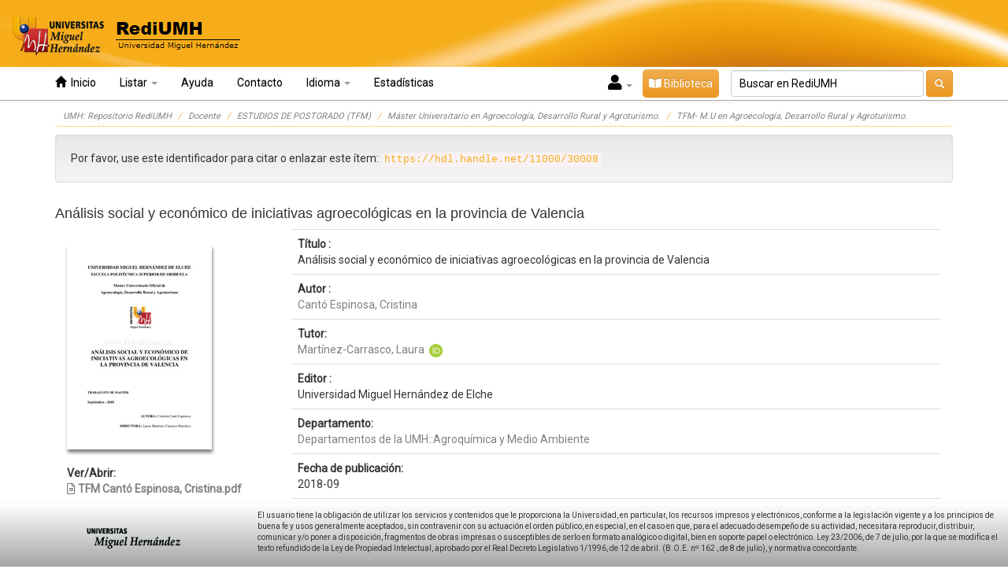

--- FILE ---
content_type: text/html;charset=UTF-8
request_url: https://dspace.umh.es/handle/11000/30008
body_size: 6481
content:


















<!DOCTYPE html>
<html>
<head>
    <title>UMH: Repositorio RediUMH</title>
    <meta http-equiv="Content-Type" content="text/html; charset=UTF-8" />
    <meta name="Generator" content="DSpace 6.3" />
    <meta name="viewport" content="width=device-width, initial-scale=1.0">
    <link rel="shortcut icon" href="/favicon.ico" type="image/x-icon"/>
    <link rel="stylesheet" href="/static/css/jquery-ui-1.10.3.custom/redmond/jquery-ui-1.10.3.custom.css" type="text/css" />
    <link rel="stylesheet" href="/static/css/bootstrap/bootstrap.min.css" type="text/css" />
    <link rel="stylesheet" href="/static/css/bootstrap/bootstrap-theme.min.css" type="text/css" />
    <link rel="stylesheet" href="/static/css/bootstrap/dspace-theme.css" type="text/css" />
    <link rel="stylesheet" href="/static/css/bootstrap/umh-theme.css" type="text/css" />
    <link rel="stylesheet" href="https://cdnjs.cloudflare.com/ajax/libs/font-awesome/5.15.4/css/all.min.css" type="text/css" />

    
    <link rel="search" type="application/opensearchdescription+xml" href="/open-search/description.xml" title="DSpace"/>
    
    
<link rel="schema.DCTERMS" href="http://purl.org/dc/terms/" />
<link rel="schema.DC" href="http://purl.org/dc/elements/1.1/" />
<meta name="DC.contributor" content="Martínez-Carrasco, Laura" />
<meta name="DC.creator" content="Cantó Espinosa, Cristina" />
<meta name="DC.contributor" content="Departamentos de la UMH::Agroquímica y Medio Ambiente" xml:lang="es_ES" />
<meta name="DCTERMS.dateAccepted" content="2023-11-06T10:15:19Z" scheme="DCTERMS.W3CDTF" />
<meta name="DCTERMS.available" content="2023-11-06T10:15:19Z" scheme="DCTERMS.W3CDTF" />
<meta name="DCTERMS.created" content="2018-09" scheme="DCTERMS.W3CDTF" />
<meta name="DC.identifier" content="https://hdl.handle.net/11000/30008" scheme="DCTERMS.URI" />
<meta name="DCTERMS.abstract" content="Hace más de dos décadas que distintas iniciativas agroecológicas se desarrollan en la provincia de Valencia. Los productores y productoras fueron pioneros/as en este sentido, asentando las bases de lo que, a día de hoy, es una red de contactos de confianza cuyas raíces se nutren de una visión común de respeto y valoración social y ambiental, tanto desde la perspectiva de la producción como desde el consumo. El objetivo de este trabajo es exponer las particularidades que adquiere el planteamiento agroecológico en la provincia de Valencia. Para ello, la metodología de investigación se ha centrado en realizar entrevistas personales a una pequeña muestra que abarca productores/as, grupos de consumo, establecimientos de distribución minorista vinculados al sector de la restauración y asociaciones de carácter social y/o formativo. Dicha muestra ha sido seleccionada mediante el método de “bola de nieve” y gracias a la colaboración de Per L’Horta, que ha facilitado contactos de interés" xml:lang="es_ES" />
<meta name="DCTERMS.abstract" content="For more than two decades, different agroecological initiatives have been carried out in the province of Valencia. The producers were pioneers in this sense, laying the foundations of what, today, it is a network fully of trusted contacts which roots are nourished by a common vision of respect and social and environmental value, both from the perspective of production as well as consumption. The objective of this work is to expose particularities acquired by the agroecological approach in the province of Valencia. In order to do this, the research methodology has focused on conducting personal interviews with a small sample that includes producers, consumer groups, minor distribution establishments linked to the catering sector and social and / or educational nature associations. This sample has been selected using the &quot;snowball&quot; method and thanks to the collaboration of Per L'Horta, that has provided contacts of interest" xml:lang="es_ES" />
<meta name="DC.format" content="application/pdf" xml:lang="es_ES" />
<meta name="DCTERMS.extent" content="82" xml:lang="es_ES" />
<meta name="DC.language" content="spa" xml:lang="es_ES" scheme="DCTERMS.RFC1766" />
<meta name="DC.publisher" content="Universidad Miguel Hernández de Elche" xml:lang="es_ES" />
<meta name="DC.rights" content="info:eu-repo/semantics/openAccess" xml:lang="es_ES" />
<meta name="DC.rights" content="http://creativecommons.org/licenses/by-nc-nd/4.0/" xml:lang="*" scheme="DCTERMS.URI" />
<meta name="DC.subject" content="Proyectos agroecológicos" xml:lang="es_ES" />
<meta name="DC.subject" content="CDU::6 - Ciencias aplicadas::63 - Agricultura. Silvicultura. Zootecnia. Caza. Pesca::631 - Agricultura. Agronomía. Maquinaria agrícola. Suelos. Edafología agrícola" xml:lang="es_ES" />
<meta name="DC.title" content="Análisis social y económico de iniciativas agroecológicas en la provincia de Valencia" xml:lang="es_ES" />
<meta name="DC.type" content="info:eu-repo/semantics/masterThesis" xml:lang="es_ES" />

<meta name="citation_keywords" content="Proyectos agroecológicos; info:eu-repo/semantics/masterThesis" />
<meta name="citation_title" content="Análisis social y económico de iniciativas agroecológicas en la provincia de Valencia" />
<meta name="citation_publisher" content="Universidad Miguel Hernández de Elche" />
<meta name="citation_language" content="spa" />
<meta name="citation_author" content="Cantó Espinosa, Cristina" />
<meta name="citation_pdf_url" content="http://dspace.umh.es/bitstream/11000/30008/1/TFM%20Cant%c3%b3%20Espinosa%2c%20Cristina.pdf" />
<meta name="citation_date" content="2018-09" />
<meta name="citation_abstract_html_url" content="http://dspace.umh.es/handle/11000/30008" />

    

    <script type='text/javascript' src="/static/js/jquery/jquery-1.10.2.min.js"></script>
    <script type='text/javascript' src='/static/js/jquery/jquery-ui-1.10.3.custom.min.js'></script>
    <script type='text/javascript' src='/static/js/bootstrap/bootstrap.min.js'></script>
    <script type='text/javascript' src='/static/js/holder.js'></script>
    <script type="text/javascript" src="/utils.js"></script>
    <script type="text/javascript" src="/static/js/choice-support.js"> </script>
    


    
    


    


    <!-- HTML5 shim and Respond.js IE8 support of HTML5 elements and media queries -->
    <!--[if lt IE 9]>
  <script src="/static/js/html5shiv.js"></script>
  <script src="/static/js/respond.min.js"></script>
<![endif]-->
</head>



<body class="undernavigation">
<a class="sr-only" href="#content">Skip navigation</a>
<header class="navbar navbar-inverse navbar-fixed-top">
    <div id="header-umh">
        <a href="/"><img src="/image/logo-umh(1).png"/></a>
    </div>
    
    <div id="navbar-default" class="container">
        



























<div class="navbar-header">
    <button type="button" class="navbar-toggle" data-toggle="collapse" data-target=".navbar-collapse">
        <span class="icon-bar"></span>
        <span class="icon-bar"></span>
        <span class="icon-bar"></span>
    </button>
</div>
<nav class="collapse navbar-collapse bs-navbar-collapse" role="navigation">
    <ul class="nav navbar-nav">
        <li class=""><a href="/"><span class="glyphicon glyphicon-home"></span>&nbsp; Inicio </a></li>

        <li class="dropdown">
            <a href="#" class="dropdown-toggle" data-toggle="dropdown">Listar  <b class="caret"></b></a>
            <ul class="dropdown-menu">
                <li><a href="/community-list">Comunidades </a></li>
                <li class="divider"></li>
                <li class="dropdown-header">Buscar elementos por:</li>
                

                
                <li><a href="/browse?type=dateissued">Fecha Publicación</a></li>
                
                <li><a href="/browse?type=author">Autor</a></li>
                
                <li><a href="/browse?type=title">Título</a></li>
                
                <li><a href="/browse?type=subject">Palabras clave</a></li>
                
                <li><a href="/browse?type=institute">Instituto de investigación</a></li>
                
                <li><a href="/browse?type=advisor">Director</a></li>
                
                <li><a href="/browse?type=subjectother">Materias</a></li>
                
                <li><a href="/browse?type=description">Notas</a></li>
                
                <li><a href="/browse?type=departaments">Departamentos</a></li>
                

                

            </ul>
        </li>

        

        <li class=""><script type="text/javascript">
<!-- Javascript starts here
document.write('<a href="#" onClick="var popupwin = window.open(\'/help/index.html\',\'dspacepopup\',\'height=600,width=550,resizable,scrollbars\');popupwin.focus();return false;">Ayuda <\/a>');
// -->
</script><noscript><a href="/help/index.html" target="dspacepopup">Ayuda </a></noscript></li>
    </ul>






    
    
    <ul class="nav navbar-nav">
        <li class="dropdown">
            <a href="/feedback" class="" data-toggle="">Contacto</a>
        </li>
    </ul>


    
    <ul class="nav navbar-nav">
        <li class="dropdown">
            <a href="#" class="dropdown-toggle" data-toggle="dropdown">Idioma <b class="caret"></b></a>
            <ul class="dropdown-menu">
                
                <li>
                    <a onclick="javascript:document.repost.locale.value='en';
                            document.repost.submit();" href="?locale=en" style="text-transform: capitalize">
                        English
                    </a>
                </li>
                
                <li>
                    <a onclick="javascript:document.repost.locale.value='es';
                            document.repost.submit();" href="?locale=es" style="text-transform: capitalize">
                        español
                    </a>
                </li>
                
            </ul>
        </li>
    </ul>


    
    <ul class="nav navbar-nav">
	<li class=dropdown">
	    <a href="/statistics" class="" data-toggle="">Estadísticas </a>
	</li>
    </ul>




    <div class="nav navbar-nav navbar-right">
        
        <span class="dropdown">
            
            <a href="#" class="dropdown-toggle iniciar-sesion" data-toggle="dropdown" style="color: black; padding-right: 10px; padding-left: 10px" onMouseOver="this.style.backgroundColor='white'">
                <i class="fas fa-user" style="font-size: 20px"></i>&nbsp;<b class="caret" style="color: black"></b>
            </a>
            
            <ul class="dropdown-menu">
                <li><a href="/mydspace">Mi RediUMH </a></li>
                <li><a href="/subscribe">Alertas </a></li>
                <li><a href="/profile">Editar perfil </a></li>

                
            </ul>
        </span>

        
        <a id="boton-biblioteca" class="btn btn-warning navbar-form" href="https://biblioteca.umh.es/" target="_blank"><i class="fas fa-book-open"></i>&nbsp;Biblioteca</a>

        
        <form method="get" action="/simple-search" class="navbar-form navbar-right search-form-personalized-form">
            <div class="form-group" id="search-form-persnalized">
                <input type="text" class="form-control search-input-personalized" placeholder="Buscar en&nbsp;RediUMH " name="query" id="tequery" size="30"/>
            </div>
            <button type="submit" class="btn btn-warning search-input-personalized" ><span class="glyphicon glyphicon-search"></span></button>
            
        </form>
    </div>



    



</nav>

    </div>
    
</header>

<main id="content" role="main">

    
        
    <div class="container">
        



  

<ol class="breadcrumb">

  <li><a href="/">UMH: Repositorio RediUMH</a></li>

  <li><a href="/handle/11000/1141">Docente</a></li>

  <li><a href="/handle/11000/1144">ESTUDIOS DE POSTGRADO (TFM)</a></li>

  <li><a href="/handle/11000/1324">Máster Universitario en Agroecología, Desarrollo Rural y Agroturismo.</a></li>

  <li><a href="/handle/11000/1347">TFM- M.U en Agroecología, Desarrollo Rural y Agroturismo.</a></li>

</ol>

    </div>
        


    
    <div class="container">
            




































    

    

    


    
    <div class="well">Por favor, use este identificador para citar o enlazar este ítem: 
        <code>https://hdl.handle.net/11000/30008</code></div>
    

    
    
    <div class="row">
<div class="col-md-12">
<h4 class="artifact-title">
Análisis social y económico de iniciativas agroecológicas en la provincia de Valencia
</h4>
</div>
</div>
<div class="col-md-3 col-xs-3">
<br> <a target="_blank" href="/bitstream/11000/30008/1/TFM%20Cant%c3%b3%20Espinosa%2c%20Cristina.pdf"><img style="box-shadow: 1px 4px 4px gray;" src="/retrieve/6bd84d89-9bf8-46a8-88b3-4b57b8b730d0/TFM%20Cant%c3%b3%20Espinosa%2c%20Cristina.pdf.jpg" alt="Vista previa " /></a><br><br><b>Ver/Abrir:</b><br><a target="_blank" href="/bitstream/11000/30008/1/TFM%20Cant%c3%b3%20Espinosa%2c%20Cristina.pdf"><i class="far fa-file-alt"></i>&nbsp;<b>TFM Cantó Espinosa, Cristina.pdf</b></a><br><br>2,81 MB<br>Adobe PDF<br><b>Compartir:</b><div class="addthis_inline_share_toolbox_7sf5"></div></div>
<div class="col-md-9 col-xs-9">
<table class="table itemDisplayTable">
<tr><td><span class="metadataFieldLabel dc_title">Título :</span><br><span class="metadataFieldValue">Análisis&#x20;social&#x20;y&#x20;económico&#x20;de&#x20;iniciativas&#x20;agroecológicas&#x20;en&#x20;la&#x20;provincia&#x20;de&#x20;Valencia</td></tr>
<tr><td><span class="metadataFieldLabel dc_contributor_author">Autor :</span><br><span class="metadataFieldValue"><a class="authority author"href="/browse?type=author&amp;authority=c7626e03-7dbf-45cb-b262-d7d3f053f8e1">Cantó&#x20;Espinosa,&#x20;Cristina</a></td></tr>
<tr><td><span class="metadataFieldLabel dc_contributor_advisor">Tutor:</span><br><span class="metadataFieldValue"><a class="authority author"href="/browse?type=author&amp;authority=6716ce74-d6f7-42cf-9ff2-09d665a68efe">Martínez-Carrasco,&#x20;Laura</a> &nbsp;<a href="http://orcid.org/0000-0001-7549-9211" target="_blank"><img src="/image/ORCID.jpg" height="17" width="17" border="0"></a></td></tr>
<tr><td><span class="metadataFieldLabel dc_publisher">Editor :</span><br><span class="metadataFieldValue">Universidad&#x20;Miguel&#x20;Hernández&#x20;de&#x20;Elche</td></tr>
<tr><td><span class="metadataFieldLabel dc_contributor_other">Departamento:</span><br><span class="metadataFieldValue"><a class="author"href="/browse?type=author&amp;value=Departamentos+de+la+UMH%3A%3AAgroqu%C3%ADmica+y+Medio+Ambiente">Departamentos&#x20;de&#x20;la&#x20;UMH::Agroquímica&#x20;y&#x20;Medio&#x20;Ambiente</a></td></tr>
<tr><td><span class="metadataFieldLabel dc_date_created">Fecha de publicación:</span><br><span class="metadataFieldValue">2018-09</td></tr>
<tr><td><span class="metadataFieldLabel dc_identifier_uri">URI :</span><br><span class="metadataFieldValue"><a href="https://hdl.handle.net/11000/30008">https:&#x2F;&#x2F;hdl.handle.net&#x2F;11000&#x2F;30008</a></td></tr>
<tr><td><span class="metadataFieldLabel dc_description_abstract">Resumen :</span><br><span class="metadataFieldValue"><span id="abstract">
Hace más de dos décadas que distintas iniciativas agroecológicas se desarrollan en la provincia de Valencia. Los productores y productoras fueron pioneros/as en este sentido, asentando las bases de lo que, a día de hoy, es una red de contactos de confianza cuyas raíces se nutren de una visión común de respeto y valoración social y ambiental, tanto desde la perspectiva de la producción como desde el consumo. El objetivo de este trabajo es exponer las particularidades que adquiere el planteamiento agroecológico en la provincia de Valencia. Para ello, la metodología de investigación se ha centrado en realizar entrevistas personales a una pequeña muestra que abarca productores/as, grupos de consumo, establecimientos de distribución minorista vinculados al sector de la restauración y asociaciones de carácter social y/o formativo. Dicha muestra ha sido seleccionada mediante el método de “bola de nieve” y gracias a la colaboración de Per L’Horta, que ha facilitado contactos de interés</span>
<br /><span id="abstract">
For more than two decades, different agroecological initiatives have been carried out in the province of Valencia. The producers were pioneers in this sense, laying the foundations of what, today, it is a network fully of trusted contacts which roots are nourished by a common vision of respect and social and environmental value, both from the perspective of production as well as consumption. The objective of this work is to expose particularities acquired by the agroecological approach in the province of Valencia. In order to do this, the research methodology has focused on conducting personal interviews with a small sample that includes producers, consumer groups, minor distribution establishments linked to the catering sector and social and / or educational nature associations. This sample has been selected using the "snowball" method and thanks to the collaboration of Per L'Horta, that has provided contacts of interest</span>
</td></tr>
<tr><td><span class="metadataFieldLabel dc_subject">Palabras clave/Materias:</span><br><span class="metadataFieldValue"><a class="subject"href="/browse?type=subject&amp;value=Proyectos+agroecol%C3%B3gicos">Proyectos&#x20;agroecológicos</a></td></tr>
<tr><td><span class="metadataFieldLabel dc_subject_other">Área de conocimiento :</span><br><span class="metadataFieldValue">CDU:  Ciencias aplicadas:  Agricultura. Silvicultura. Zootecnia. Caza. Pesca:  Agricultura. Agronomía. Maquinaria agrícola. Suelos. Edafología agrícola</td></tr>
<tr><td><span class="metadataFieldLabel dc_type">Tipo de documento :</span><br><span class="metadataFieldValue">info:eu-repo&#x2F;semantics&#x2F;masterThesis</td></tr>
<tr><td><span class="metadataFieldLabel dc_rights">Derechos de acceso:</span><br><span class="metadataFieldValue">info:eu-repo&#x2F;semantics&#x2F;openAccess</td></tr>
<tr><td><span class="metadataFieldLabel">Aparece en las colecciones: </span><br><span class="metadataFieldValue"><a href="/handle/11000/1347">TFM- M.U en Agroecología, Desarrollo Rural y Agroturismo.</a><br/></td></tr>
</table>
</div><br/>
    <div class="container row">
        
        
        <a class="btn btn-default" href="/handle/11000/30008?mode=full">
            Mostrar el registro Dublin Core completo del ítem
        </a>
        
        <a class="statisticsLink  btn btn-warning" href="/handle/11000/30008/statistics"><span class="glyphicon glyphicon-stats"></span>&nbsp;Ver estadísticas</a>

            
        
    </div>
    <br/>
    
    
    <br/>
    
    
    
    

    

    


    

    


    
    <p class="submitFormHelp alert alert-info">
        <a href="http://creativecommons.org/licenses/by-nc-nd/4.0/" target="_blank"><img src="/image/cc/by-nc-nd.png" border="0" alt="Creative Commons" style="margin-top: -5px; float:right; margin-left:10px;" class="pull-right"/></a>
        <a href="http://creativecommons.org/licenses/by-nc-nd/4.0/" target="_blank">La licencia se describe como: Atribución-NonComercial-NoDerivada 4.0 Internacional. <!--Atribución-NoComercial-NoDerivada 4.0 Internacional. --></a>
    </p>
    
    <!--
    <?xml version="1.0" encoding="UTF-8"?>
<rdf:RDF xmlns:rdf="http://www.w3.org/1999/02/22-rdf-syntax-ns#" xmlns:cc="http://creativecommons.org/ns#">
<cc:Work rdf:about="">
<cc:license rdf:resource="http://creativecommons.org/licenses/by-nc-nd/4.0/"/>
</cc:Work>
<cc:License rdf:about="http://creativecommons.org/licenses/by-nc-nd/4.0/">
    <permits xmlns="http://creativecommons.org/ns#" rdf:resource="http://creativecommons.org/ns#Distribution"/>
    <permits xmlns="http://creativecommons.org/ns#" rdf:resource="http://creativecommons.org/ns#Reproduction"/>
    <requires xmlns="http://creativecommons.org/ns#" rdf:resource="http://creativecommons.org/ns#Attribution"/>
    <requires xmlns="http://creativecommons.org/ns#" rdf:resource="http://creativecommons.org/ns#Notice"/>
  </cc:License>
</rdf:RDF>

    -->
    














</div>
</main>

<footer id="footer-default" class="navbar navbar-inverse navbar-bottom navbar-fixed-bottom">
    <div class="row">
        <div class="col-md-2 col-md-offset-1" style="margin-top:10px;">
            <img src="/image/wp-logo.png"/>
        </div>
        <div class="col-md-9 col-md-9 " style="margin-top:8px; font-size:smaller;">
            El usuario tiene la obligación de utilizar los servicios y contenidos que le proporciona la Universidad, en particular, los recursos impresos y electrónicos, conforme a la legislación vigente y a los principios de buena fe y usos generalmente aceptados, sin contravenir con su actuación el orden público, en especial, en el caso en que, para el adecuado desempeño de su actividad, necesitara reproducir, distribuir, comunicar y/o poner a disposición, fragmentos de obras impresas o susceptibles de serlo en formato analógico o digital, bien en soporte papel o electrónico. Ley 23/2006, de 7 de julio, por la que se modifica el texto refundido de la Ley de Propiedad Intelectual, aprobado por el Real Decreto Legislativo 1/1996, de 12 de abril. (B.O.E. nº 162 , de 8 de julio), y normativa concordante.
			
        </div>
    </div>
</footer>
   <script type="text/javascript" src="//s7.addthis.com/js/300/addthis_widget.js#pubid=ra-62b172c123e13f9e"></script>
</body>
</html>


<script
        src="https://code.jquery.com/jquery-3.6.0.js"
        integrity="sha256-H+K7U5CnXl1h5ywQfKtSj8PCmoN9aaq30gDh27Xc0jk="
        crossorigin="anonymous"></script>
<script type="text/javascript">

    let textoLargo = $('#abstract').text()
    let textoRecortado = textoLargo.substr(0, 300)
    if (textoLargo.length > 299) {
        verMenos()
    }

    function verMas(){
        $('#abstract').html(textoLargo+"&nbsp;&nbsp;<a style='cursor:pointer' onClick='verMenos()'><b>Ver menos</b></a>")
    }

    function verMenos(){
        $('#abstract').html(textoRecortado+"...&nbsp;&nbsp;<a style='cursor:pointer' onClick='verMas()'><b>Ver más</b></a>")
    }

</script>